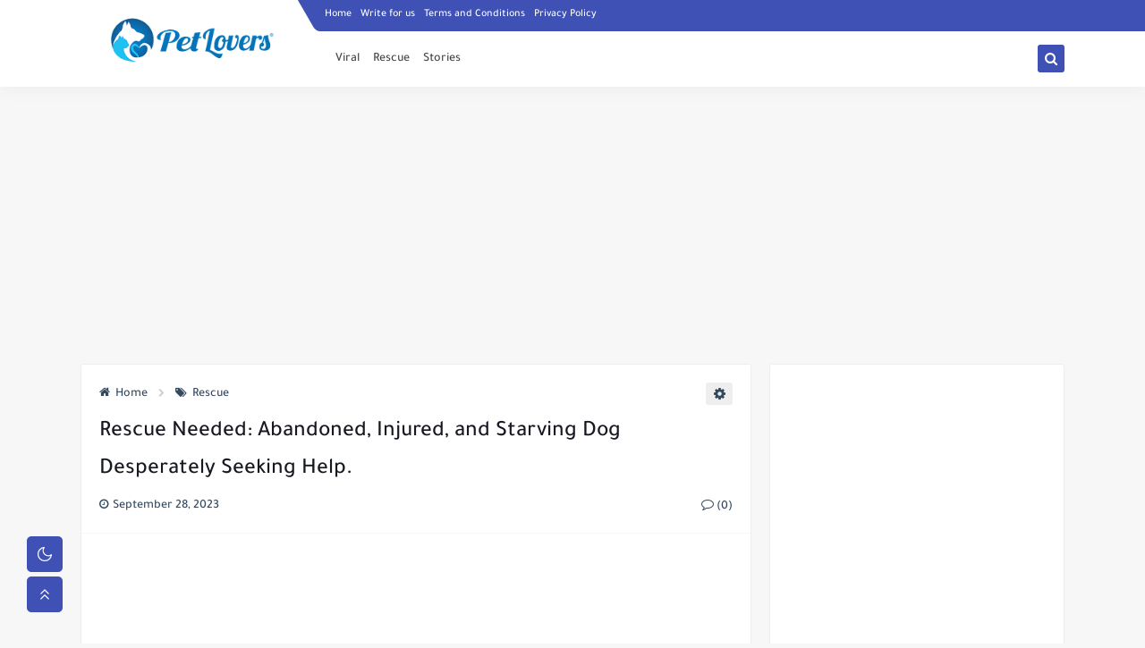

--- FILE ---
content_type: text/html; charset=utf-8
request_url: https://www.google.com/recaptcha/api2/aframe
body_size: 270
content:
<!DOCTYPE HTML><html><head><meta http-equiv="content-type" content="text/html; charset=UTF-8"></head><body><script nonce="ZDHQNkFpHdzPBByqk5FxPQ">/** Anti-fraud and anti-abuse applications only. See google.com/recaptcha */ try{var clients={'sodar':'https://pagead2.googlesyndication.com/pagead/sodar?'};window.addEventListener("message",function(a){try{if(a.source===window.parent){var b=JSON.parse(a.data);var c=clients[b['id']];if(c){var d=document.createElement('img');d.src=c+b['params']+'&rc='+(localStorage.getItem("rc::a")?sessionStorage.getItem("rc::b"):"");window.document.body.appendChild(d);sessionStorage.setItem("rc::e",parseInt(sessionStorage.getItem("rc::e")||0)+1);localStorage.setItem("rc::h",'1768964031041');}}}catch(b){}});window.parent.postMessage("_grecaptcha_ready", "*");}catch(b){}</script></body></html>